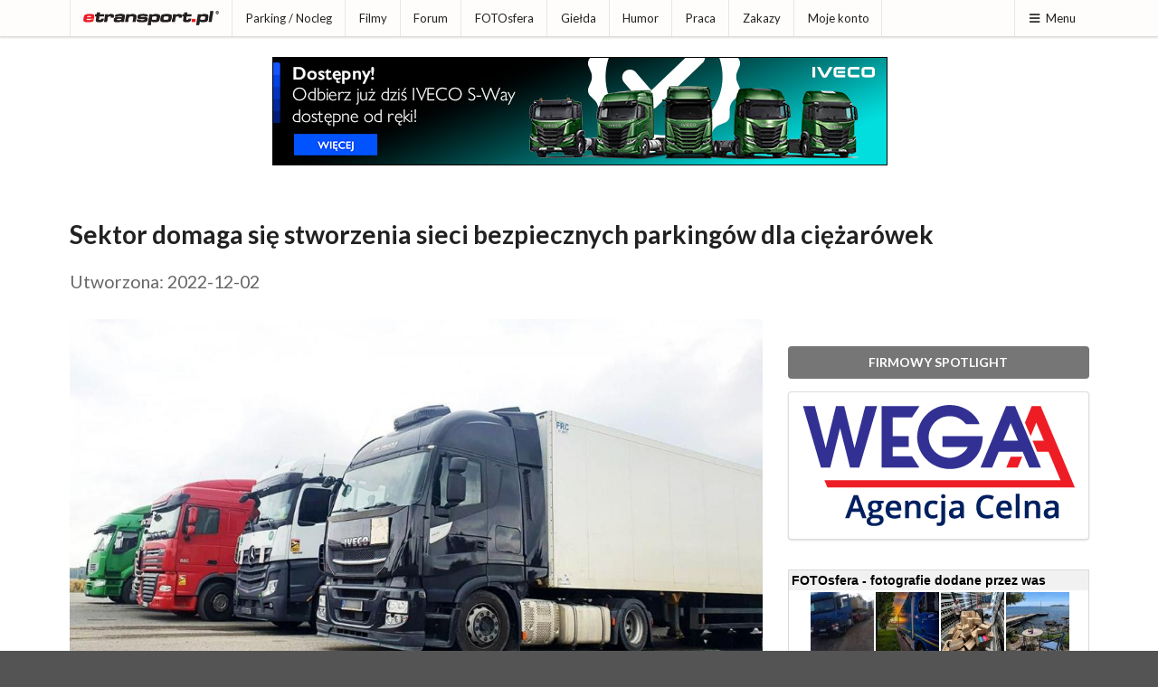

--- FILE ---
content_type: text/html; charset=ISO-8859-2
request_url: https://etransport.pl/wiadomosc,68829,sektor_domaga_sie_stworzenia_sieci_bezpiecznych_parkingow_dla_ciezarowek.html
body_size: 7993
content:
<!DOCTYPE html><html lang="pl"><head>
				<meta charset="iso-8859-2"><title>Sektor domaga się stworzenia sieci bezpiecznych parkingów dla ciężarówek</title>
					<meta name="author" content="Novemedia Ltd">
					<meta http-equiv="X-UA-Compatible" content="IE=edge,chrome=1" />
					<meta name="viewport" content="width=device-width, initial-scale=1">
					<meta property="fb:app_id" content="1534750470138975">
					<link rel="shortcut icon" href="i/favicon.png" type="image/x-icon" />
					<link rel="apple-touch-icon" sizes="120x120" href="/i/apple-touch-icon/etransport-120.png" />
					<meta property="og:url" content="https://etransport.pl/wiadomosc,68829,sektor_domaga_sie_stworzenia_sieci_bezpiecznych_parkingow_dla_ciezarowek.html"><meta property="og:title" content="WIADOMOŚĆ - Sektor domaga się stworzenia sieci bezpiecznych parkingów dla ciężarówek"><meta property="og:image" content="https://img.etransport.pl/foto,1,57593,1000.jpg"><meta property="og:description" content="Brak ich wystarczającej liczby (tylko 3% miejsc parkingowych w UE posiada certyfikat bezpieczeństwa) ogranicza atrakcyjność tego zawodu, uniemożliwiając sektorowi przyciąganie nowych kierowców."><meta name="description" content="etransport.pl - to źródło wiedzy branży TSL i sposób na spędzenie czasu w miłym towarzystwie. Znajdziesz tu informacje prasowe, bieżące zakazy ruchu na drogach Europy, mapę dobrych parkingów na których warto odpocząć, forum dyskusyjne - najobszerniejsza kopalnia wiedzy o branży, a także największą bazę ofert pracy dla kierowców, spedytorów i przewoźników, a nawet ciekawe przepisy na potrawy które da radę przygotować na parkingu - kuchniakierowcy.pl. Poprzez konto w etransport.pl poznasz ciekawych ludzi, wymienisz fotografie i porozmawiasz na czacie, podzielisz się filmami, czy zabawnymi fotkami w dziale humoru. Zapraszamy!" /><meta name="keywords" content="etransport.pl, transport, spedycja, serwis prasowy, nowości, magazyn, biuletyn, rozporządzenie, informacje, aktualności, powiadomienia, ostrzeżenia" /><link rel="stylesheet" type="text/css" href="//share.etransport.pl/ui/2_4/semantic.min.css"><link rel="stylesheet" type="text/css" href="/css/custom.css?ref=2"><link rel="stylesheet" href="/css/wiadomosci.css?ver=6" type="text/css" /><script type="text/javascript" src="//share.etransport.pl/js/jquery.min.js"></script><script type="text/javascript" src="//share.etransport.pl/ui/2_4/semantic.min.js"></script><script type="text/javascript" src="/js/common.js"></script><script type="text/javascript"><!--
				if (top.frames.length!=0) top.location=self.document.location;
				// --></script>
				<script type="text/javascript" src="/js/forum.module.js"></script><script type="text/javascript" src="/js/jquery.timeago.js"></script>		<!-- Global site tag (gtag.js) - Google Analytics -->
			<script async src="https://www.googletagmanager.com/gtag/js?id=G-TZQDC28YH7"></script>
			<script>
			  window.dataLayer = window.dataLayer || [];
			  function gtag(){dataLayer.push(arguments);}
			  gtag('js', new Date());
			
			  gtag('config', 'G-TZQDC28YH7');
			</script>
		</head><body><a href="https://josephs.scot/" style="display:none">Josephs.Scot</a><a href="https://borowiak.scot/" style="display:none">Borowiak Properties Ltd</a><a href="https://tollhouse.properties/" style="display:none">Toll House Properties Ltd</a>		<!-- FB -->
		<div id="fb-root"></div>
		<script async defer crossorigin="anonymous" src="https://connect.facebook.net/pl_PL/sdk.js#xfbml=1&version=v10.0&appId=1534750470138975&autoLogAppEvents=1" nonce="OKH71wNd"></script>
		<div class="ui right sidebar menuSideBar ui segment push">
						<h3 class="ui header">Wyszukiwarka</h3>
						<form action="https://etransport.pl/szukaj" id="cse-search-box" class="ui form">
							<input type="hidden" name="cx" value="partner-pub-2373601018105055:1955196993" />
							<input type="hidden" name="cof" value="FORID:10" />
							<input type="hidden" name="ie" value="ISO-8859-2" />
							<div class="ui action fluid input">
								<input type="text" ame="q" placeholder="Szukaj ..." title="Tu wpisz wyszukiwany tekst">
								<button class="ui icon button">
									<i class="search icon"></i>
									<span style="display:none">Przycisk - Szukaj</span>
								</button>
							</div>
						</form>

						<h3 class="ui header">Menu</h3>
						<div class="ui secondary vertical small menu"><a class="item" href="aktualnosci">Aktualności</a><a class="item" href="http://blog.etransport.pl/">Blog</a><a class="item" href="paliwa">Ceny paliw</a><a class="item" href="drogi">Drogi</a><a class="item" href="dobry_parking">Parking / Nocleg</a><a class="item" href="filmy">Filmy</a><a class="item" href="firmowy_spotlight">Firmowy spotlight</a><a class="item" href="forum">Forum</a><a class="item" href="fotosfera">FOTOsfera</a><a class="item" href="gielda">Giełda</a><a class="item" href="humor">Humor</a><a class="item" href="kalendarium">Kalendarium</a><a class="item" href="http://www.kuchniakierowcy.pl">Kuchnia Kierowcy</a><a class="item" href="waluty">Kursy walut</a><a class="item" href="magazyn">Newsletter</a><a class="item" href="partnerzy">Partnerzy</a><a class="item" href="praca">Praca</a><a class="item" href="redakcja">Redakcja</a><a class="item" href="reklama.html">Reklama</a><a class="item" href="wiadomosci">Wiadomości</a><a class="item" href="http://trafficban.com/pl">trafficban.com</a><a class="item" href="zakaz_ruchu">Zakazy</a><a class="item" href="mojekonto">Moje konto</a><a class="item" href="prywatnosc">Prywatność</a></div></div><div class="pusher"><div class="ui grid"><div class="mobile only tablet only column"><div class="ui fixed inverted main menu"><a class="item" href="/">etransport.pl</a><div class="right menu">
										<a class="ui item menuSideBarBtn"><i class="content icon"></i>Menu</a>
									</div>
							</div>
								<div class="ui hidden divider"></div>
								</div></div><div class="ui grid"><div class="computer only column"><div class="ui top fixed small pointing menu"><div class="ui container"><div class="item">
								<a class="ui logo icon image" href="/">

									<img src="/i/etransport.png" class="ui small image" alt="Logotyp etransport.pl"/>
  								</a>
								</div><a class="item" href="dobry_parking">Parking / Nocleg</a><a class="item" href="filmy">Filmy</a><a class="item" href="forum">Forum</a><a class="item" href="fotosfera">FOTOsfera</a><a class="item" href="gielda">Giełda</a><a class="item" href="humor">Humor</a><a class="item" href="praca">Praca</a><a class="item" href="zakaz_ruchu">Zakazy</a><a class="item" href="mojekonto">Moje konto</a><div class="right menu">
										<a class="ui item menuSideBarBtn"><i class="content icon"></i>Menu</a>
									</div>
							</div></div></div></div><div class="ui hidden divider"></div><div><div><br/></div><div style="text-align:center"></div></div><div class="ui container coreContainer"><div id="mainContentBox"><div><div style="text-align:center"><iframe src="https://kmp201801.etransport.pl/run.3375" width="100%" height="150" marginwidth="0" marginheight="0" hspace="0" vspace="0" frameborder="0" scrolling="no"></iframe></div></div><h1 class="ui header" style="font-size:2em"><div class="content">Sektor domaga się stworzenia sieci bezpiecznych parkingów dla ciężarówek<div class="sub header" style="font-size:0.7em"><br/>Utworzona: 2022-12-02</div></div></h1><div class="ui hidden divider"></div><div class="ui stackable grid"><div class="eleven wide column"><div style="line-height: 1.6"><a href="galeria,68829,57593,sektor_domaga_sie_stworzenia_sieci_bezpiecznych_parkingow_dla_ciezarowek.html" class="ui fluid rounded image"><img src="https://img.etransport.pl/foto,1,57593,1000.jpg" class="id57593"/>
						</a><h1 class="ui header" style="font-size:2em"><div class="content"><div class="sub header" style="font-size:0.7em"><br/>Brak ich wystarczającej liczby (tylko 3% miejsc parkingowych w UE posiada certyfikat bezpieczeństwa) ogranicza atrakcyjność tego zawodu, uniemożliwiając sektorowi przyciąganie nowych kierowców.</div></div></h1><div class="ui hidden divider"></div><div><div style="text-align:center"></div></div><div class="ui hidden divider"></div><div class="newsfulltext" oncontextmenu="return false">Partnerzy społeczni IRU i Europejskiej Federacji Pracowników Transportu uważają, że trwająca rewizja rozporządzenia w sprawie transeuropejskiej sieci transportowej (TEN-T) ma kluczowe znaczenie dla unijnego systemu transportowego, szczególnie dla sektora transportu drogowego. Kluczowe znaczenie będzie miało wyrażenie przez państwa członkowskie zgody na pragmatyczne i terminowe rozwiązania.<br />
<br />
Należy poprawić dostęp przewoźników do istniejących multimodalnych terminali towarowych i węzłów pasażerskich. Ponadto należy zagwarantować dostępność infrastruktury paliw alternatywnych. Ponieważ problemy te pozostają nierozwiązane, firmom transportowym trudno jest zagwarantować kierowcom odpowiednie udogodnienia, których potrzebują, aby móc pracować w godnych i bezpiecznych warunkach.<br />
<br />
Rozporządzenie TEN-T ma na celu rozwiązanie tych krytycznych kwestii. Jednak obecne podejście państw członkowskich, które unikają stawiania konkretnych terminów i proponowania rozwiązań, nie jest adekwatne w stosunku do zakresu wyzwań wymagających pilnych działań. IRU i ETF doceniają starania czeskiej prezydencji w Radzie UE, aby osiągnąć wspólne stanowisko przed końcem roku. Jednak nowe rozporządzenie w sprawie transeuropejskiej sieci transportowej musi być bardziej ambitne.<br />
<br />
Sektor domaga się stworzenia sieci bezpiecznych i chronionych parkingów dla samochodów ciężarowych w całej bazowej i rozszerzonej sieci do roku 2035 r. oraz w sieci kompleksowej do roku 2040 r. Terminy pośrednie należy wyznaczyć już na 2027 r.<br />
<br />
W UE brakuje około 100 000 miejsc parkingowych, a bardzo niewiele z nich posiada certyfikat bezpieczeństwa. Wpływa to negatywnie na czas odpoczynku kierowców, a nawet na ich samopoczucie, a co za tym idzie na bezpieczeństwo kierowców i atrakcyjność zawodu. W unijnym sektorze transportu drogowego brakuje obecnie ponad 400 000 kierowców, a do 2026 r. liczba ta wzrośnie ponad dwukrotnie. Należy zrobić wszystko, aby zawód kierowcy był bardziej atrakcyjny.<br />
<br />
Aby utrzymać gospodarki w ruchu, państwa członkowskie nie mogą sobie pozwolić na brak terminów, lub czekanie do roku 2050, zgodnie z propozycją Komisji Europejskiej, na stworzenie odpowiedniej sieci parkingów. Poprawa dostępności istniejącej sieci terminali i węzłów komunikacyjnych transeuropejskiej sieci transportowej powinna w krótkim okresie przyczynić się do rozwoju transportu multimodalnego. W perspektywie średnio- i długoterminowej przegląd rozporządzenia w sprawie TEN-T może stanowić zachętę do budowy nowych terminali i węzłów przesiadkowych.<br />
<br />
Chociaż sektor potrzebuje bardziej ambitnych terminów niż te, które pierwotnie zaproponowała Komisja Europejska, dyskusje państw członkowskich jeszcze bardziej osłabiły propozycję Komisji. Dodatkowo terminy budowy infrastruktury ładowania pojazdów elektrycznych w terminalach i węzłach miejskich powinny być w pełni zsynchronizowane z Rozporządzeniem o Infrastrukturze Paliw Alternatywnych (AFIR). Należy również wyznaczyć terminy rozbudowy infrastruktury tankowania wodoru.<br />
<br />
Ponad 75% całego lądowego transportu towarowego w Europie odbywa się drogami. Udział ten ciągle rośnie. Także drogowy transport zbiorowy osób to druga najczęściej wykorzystywana formą transportu w UE po prywatnych samochodach osobowych. Komisja Europejska szacuje, że do 2050 roku komercyjny transport pasażerski wzrośnie o ponad 40%. Biorąc pod uwagę rolę transportu drogowego w mobilności towarów i osób w UE oraz prognozowany wzrost popytu, nie da się osiągnąć celów unijnej polityki w zakresie środowiska i bezpieczeństwa bez inwestycji we wszystkie rodzaje transportu, w tym w sektorze transportu drogowego.<br />
<br />
<i>Źródło: IRU<br />
grafika poglądowa</i></div><div class="ui hidden divider"></div><a class="ui large orange  label" href="konto.wiadomosci.doulubionych.68829.html"><i class="star icon"></i>Do ulubionych</a>		<a class="ui facebook icon button" href="https://www.facebook.com/sharer/sharer.php?u=https%3A%2F%2Fetransport.pl%2Fwiadomosc%2C68829%2Csektor_domaga_sie_stworzenia_sieci_bezpiecznych_parkingow_dla_ciezarowek.html" target="_blank">
			<i class="facebook icon"></i>
			</a>
			
		<a class="ui linkedin icon button" href="https://www.linkedin.com/shareArticle?mini=true&url=https%3A%2F%2Fetransport.pl%2Fwiadomosc%2C68829%2Csektor_domaga_sie_stworzenia_sieci_bezpiecznych_parkingow_dla_ciezarowek.html" target="_blank">
			<i class="linkedin icon"></i>
			</a>
					<div class="ui hidden divider"></div>
			<div class="ui divided equal height stackable grid"><div class="eleven wide column"><div class="ui basic segment"><h4 class="ui header">INNE O TEJ FIRMIE:</h4><div class="ui fluid text vertical menu"><a class="item" href="wiadomosc,79151,ue_moze_zatrzymac_elektryfikacje_ciezarowek_w_najgorszym_momencie.html"><i class="angle right icon"></i>UE może zatrzymać elektryfikację ciężarówek w najgorszym momencie</a><a class="item" href="wiadomosc,78908,ue_modernizuje_kontrole_drogowe_nowy_pakiet_zdatnosci_drogowej_coraz_blizej.html"><i class="angle right icon"></i>UE modernizuje kontrole drogowe. Nowy pakiet zdatności drogowej coraz bliżej</a><a class="item" href="wiadomosc,78882,transport_drogowy_musi_byc_priorytetem.html"><i class="angle right icon"></i>Transport drogowy musi być priorytetem</a><a class="item" href="wiadomosc,78881,ue_modernizuje_sieci_ale_transport_czeka_na_konkrety.html"><i class="angle right icon"></i>UE modernizuje sieci, ale transport czeka na konkrety</a><a class="item" href="wiadomosc,78818,wagi_i_wymiary_ciezarowek_do_zmiany_ue_uzgadnia_nowe_podejscie.html"><i class="angle right icon"></i>Wagi i wymiary ciężarówek do zmiany. UE uzgadnia nowe podejście</a><a class="item" href="wiadomosc,78756,nie_bedziemy_kupowac_na_sile_8211_5302_firmy_transportowe_z_wnioskiem_do_ke.html"><i class="angle right icon"></i>'Nie będziemy kupować na siłę' &#8211; 5302 firmy transportowe z wnioskiem do KE</a><a class="item" href="wiadomosc,78693,przelom_w_brukseli_panstwa_ue_zgodzily_sie_na_wieksze_wymiary_i_masy_pojazdow_ciezarowych.html"><i class="angle right icon"></i>Przełom w Brukseli: państwa UE zgodziły się na większe wymiary i masy pojazdów ciężarowych</a><a class="item" href="wiadomosc,78632,transport_drogowy_w_europie_odbija_stawki_kontraktowe_i_spotowe_najwyzej_od_2022.html"><i class="angle right icon"></i>Transport drogowy w Europie odbija. Stawki kontraktowe i spotowe najwyżej od 2022</a><a class="item" href="wiadomosc,78598,europa_dzieli_transport_na_lepszy_i_gorszy.html"><i class="angle right icon"></i>Europa dzieli transport na lepszy i gorszy?</a><a class="item" href="wiadomosc,78597,iru_potrzebna_wspolpraca_by_osiagnac_cele_klimatyczne.html"><i class="angle right icon"></i>IRU: potrzebna współpraca, by osiągnąć cele klimatyczne</a></div></div></div></div><div class="forum_module" data-type="i" data-id="68829"></div></div></div><div class="five wide column"><div class="ui hidden divider"></div><a href="prezentacja_biznesowa,778,wega_agencja_celna.html" class="ui grey fluid button">FIRMOWY SPOTLIGHT</a><div class="ui center aligned segment"><a href="prezentacja_biznesowa,778,wega_agencja_celna.html"><img class="ui centered image" src="https://kmp201801.etransport.pl/wizytowka/ej_sc/2024-05-20-1/logotyp_wega.png" alt="Wega Agencja celna"/></a></div>		<div><br/></div>
		<iframe
		 src="https://etransport.pl/plugin.teraz_w_etransport_pl?szerokosc=350"
		 scrolling="no" frameborder="0"
		 style="border:solid 1px #DADADA; width:100%; height:40em"></iframe>
		<div><br/></div>
		
				<h3 class="ui dividing header">NAJNOWSZE WIADOMOŚCI</h3>
					<div class="ui fluid vertical secondary menu"><a class="item" href="wiadomosc,79181,nowe_stawki_i_wiecej_drog_platnych_w_e_toll_od_1_lutego.html">Nowe stawki i więcej dróg płatnych w e-TOLL od 1 lutego</a><a class="item" href="wiadomosc,79183,austriacy_uruchomili_odcinkowy_pomiar_predkosci_na_a13_brenner.html">Austriacy uruchomili odcinkowy pomiar prędkości na A13 Brenner</a><a class="item" href="wiadomosc,79164,ten_t_sie_spoznia_ue_nie_zdazy_z_infrastruktura_transport_zaplaci_rachunek.html">TEN-T się spóźnia. UE nie zdąży z infrastrukturą, transport zapłaci rachunek</a><a class="item" href="wiadomosc,79161,scania_z_kabina_l_oceniona_na_5_gwiazdek.html">Scania z kabiną L oceniona na 5 gwiazdek</a><a class="item" href="wiadomosc,79108,8222_traktujcie_nas_jak_ludzi_8221_glos_kierowcow_o_szacunku_w_pracy.html">&#8222;Traktujcie nas jak ludzi&#8221; - głos kierowców o szacunku w pracy</a><a class="item" href="wiadomosc,79092,gdzie_w_pracy_kierowcy_brakuje_szacunku_wyniki_ankiety.html">Gdzie w pracy kierowcy brakuje szacunku? Wyniki ankiety</a><a class="item" href="wiadomosc,79200,litewscy_przewoznicy_system_sprzyja_lamaniu_przepisow.html">Litewscy przewoźnicy: system sprzyja łamaniu przepisów</a><a class="item" href="wiadomosc,79173,dluzsze_ciezarowki_na_polskich_drogach_czy_krajowe_firmy_straca_a_zagraniczne_zyskaja.html">Dłuższe ciężarówki na polskich drogach. Czy krajowe firmy stracą, a zagraniczne zyskają?</a><a class="item" href="wiadomosc,79202,hiszpania_nowe_ograniczenia_dla_ciezarowek_w_rejonie_barcelony_po_zamknieciu_ap_7.html">Hiszpania: nowe ograniczenia dla ciężarówek w rejonie Barcelony po zamknięciu AP-7</a><a class="item" href="wiadomosc,79199,czarny_lod_na_autostradach_utrudnienia_w_czechach_i_niemczech.html">Czarny lód na autostradach - utrudnienia w Czechach i Niemczech</a></div>
				<h3 class="ui dividing header">NASZE WYWIADY, OPINIE i RELACJE</h3>
					<div class="ui fluid vertical secondary menu"><a class="item" href="wiadomosc,79172,moc_osobny_projekt_inne_kompetencje_niz_w_klasycznej_mechanice.html">MOC: osobny projekt, inne kompetencje niż w klasycznej mechanice</a><a class="item" href="wiadomosc,78817,163_wiecej_frachtow_w_kraju_co_pokazal_rynek_w_2025_roku.html">163% więcej frachtów w kraju. Co pokazał rynek w 2025 roku</a><a class="item" href="wiadomosc,78969,prezydencja_cypru_a_sprawy_przewoznikow_co_ma_piernik_do_wiatraka.html">Prezydencja Cypru a sprawy przewoźników - co ma piernik do wiatraka?</a><a class="item" href="wiadomosc,78912,rap_rapem_ale_to_ciezarowka_daje_spokoj.html">Rap rapem, ale to ciężarówka daje spokój</a><a class="item" href="wiadomosc,78960,wzrost_kosztow_pracy_powoduje_ze_firmy_przechodza_na_ciemna_strone_mocy.html">Wzrost kosztów pracy powoduje, że firmy przechodzą na 'ciemną stronę mocy'</a><a class="item" href="wiadomosc,78921,transport_2025_oczami_bieglego_sprawy_kierowcow_w_sadach.html">Transport 2025 oczami biegłego: sprawy kierowców w sądach</a><a class="item" href="wiadomosc,78593,w_trasie_w_studiu_w_zyciu_zawsze_po_swojemu.html">W trasie, w studiu, w życiu- zawsze po swojemu</a><a class="item" href="wiadomosc,78613,dla_kierowcow_ktorzy_maja_swoj_wlasny_gps.html">Dla kierowców, którzy mają swój własny GPS</a><a class="item" href="wiadomosc,78585,europa_zaczyna_kwestionowac_dotychczasowy_system_zakazow_ruchu_ciezarowek.html">Europa zaczyna kwestionować dotychczasowy system zakazów ruchu ciężarówek</a><a class="item" href="wiadomosc,78424,koniec_8222_uzyczania_8221_certyfikatow_co_zmieni_projekt_ud18_i_kogo_najbardziej_dotknie.html">Koniec &#8222;użyczania&#8221; certyfikatów. Co zmieni projekt UD18 i kogo najbardziej dotknie?</a><a class="item" href="wiadomosc,78400,certyfikat_kompetencji_zawodowych_jak_zdac_i_co_naprawde_daje.html">Certyfikat kompetencji zawodowych - jak zdać i co naprawdę daje</a><a class="item" href="wiadomosc,78397,ulamek_procenta_ciezkich_elektrykow_w_europejskich_flotach.html">Ułamek procenta ciężkich elektryków w europejskich flotach</a><a class="item" href="wiadomosc,78148,k_max_gen_3_opona_ktora_ma_dac_przewoznikom_realne_oszczednosci.html">K-MAX Gen 3 - opona, która ma dać przewoźnikom realne oszczędności</a><a class="item" href="wiadomosc,77756,samodyscyplina_i_samodoskonalenie_to_cechuje_najlepszych_kierowcow.html">Samodyscyplina i samodoskonalenie - to cechuje najlepszych kierowców</a><a class="item" href="wiadomosc,77833,solutrans_2025_z_rozmachem_o_innowacjach_i_transformacji_transportu.html">SOLUTRANS 2025: z rozmachem o innowacjach i transformacji transportu</a></div></div></div>		<a href="https://www.pexels.com/photo/hand-touching-glass-3944752/" style="display:none">Photo by Josh Hild from Pexels</a>
		<div id="pozwolNaReklame" class="ui tiny modal">
			<i class="close icon"></i>
			<div class="header">
			Ogromna prośba...
			</div>
			<div class="image content">
				<div class="ui image">
					<img src="/i/hand.jpg">
				</div>
				<div class="description">
					<div class="ui header"></div>
					<p>Reklama to nasze <b>JEDYNE</b> źródło dochodu.<br/><br/>
						Reklam nie jest wiele, nie wyskakują, nie zasłaniają żadnych treści, ale umożliwiają utrzymanie redakcji.</p>
					<p><b>Proszę pomóż, dodaj etransport.pl do wyjątków Twojej aplikacji.</b></p>
				</div>
			</div>
		</div>
		<script src="/dfp.js" type="text/javascript"></script>
		<script type="text/javascript">
		if(!document.getElementById('OVTDmxdsrcqn')){
			$('#pozwolNaReklame').modal('show');
		}
		</script>
		</div></div>		<div class="ui hidden divider"></div>
		<div class="ui vertical footer segment">
			<div class="ui divider"></div>
			<div class="ui left aligned container">
				<div class="ui basic segment">
    			<div class="ui stackable equal width grid">
						<div class="column">
								<a class="item" href="http://novemedia.co.uk">
									<img src="//img.etransport.pl/img.shared/novemedia_logo_dull.png" alt="Novemedia Ltd" />
								</a>
								<div class="ui divider"></div>
								<small><i class="copyright icon"></i> 2026 Novemedia Ltd, all rights reserved. etransport.pl logotype is registered trademark of Novemedia Ltd</small>
							</div>
						<div class="column">
							<div class="ui vertical secondary mini menu">
								<a class="item" href="aktualnosci">Aktualności</a><a class="item" href="partnerzy">Partnerzy</a><a class="item" href="redakcja">Redakcja</a><a class="item" href="reklama.html">Reklama</a><a class="item" href="prywatnosc">Prywatność</a>								</div>
							</div>
						<div class="column">
														</div>
				</div>
			</div></div>
			<div class="ui hidden divider"></div>
		</div>
		</body></html>

--- FILE ---
content_type: text/html; charset=ISO-8859-2
request_url: https://kmp201801.etransport.pl/run.3375
body_size: 414
content:
<!DOCTYPE html><html><head><title>GIF:3375</title><link rel="stylesheet" type="text/css" href="//share.etransport.pl/ui/2_1_7/semantic.min.css"><script type="text/javascript" src="//share.etransport.pl/js/jquery.min.js"></script><script type="text/javascript" src="//share.etransport.pl/ui/2_1_7/semantic.min.js"></script></head><style>* {margin: 0;padding: 0; border: 0; vertical-align: baseline;}</style><body style="min-width:100px;background-color:transparent"><!-- Ad Gif -->
				<div style="text-align:center">
					<a href="https://kampanie.etransport.pl/click.3375" target="_blank" style="margin:0px auto" class="ui centered image"><img src="/kreacje/ivecopoland_680_120_2025_12_31_1049.jpg" alt="Iveco Poland Sp. z o.o."/></a>
				</div></body></html>

--- FILE ---
content_type: text/html; charset=iso-8859-2
request_url: https://etransport.pl/get.forum.module.i.68829.html
body_size: 744
content:
<div class="ui hidden divider"></div>
			<h3 class="ui dividing header">Komentarze (6)</h3><table class="ui small striped table"><tbody><tr class="top aligned"><td class="collapsing"><span>~Tylda</span><br/><small class="timeago" title="2022-12-03T02:14:48+01:00"></small></td><td>Acha to brak płatnych parkingów ogranicza atrakcyjność zawodu...  ciekawa logika. <br />
<br />
Idąc tym tokiem myślenia. Pewnie niska cena jedzenia powoduje że gorzej ono smakuje, tanie lekarstwo nie działa tak dobrze jak drogie, a urzędnicy nakręcają innowacyjnośc... </td></tr><tr class="top aligned"><td class="collapsing"><span>~Kuc</span><br/><small class="timeago" title="2022-12-03T16:06:05+01:00"></small></td><td>~Tylda<br />
Pierwszy raz cię widzę i jestem pod wrażeniem. </td></tr><tr class="top aligned"><td class="collapsing"><span>~bary</span><br/><small class="timeago" title="2022-12-04T17:38:53+01:00"></small></td><td>Jak stoisz na parkingu ze złodziejami to on nigdy nie bedzie bezzpieczny. Co najwyzej da nadzieje na kase z odszkodowania choc i to nie zawsze. </td></tr><tr class="top aligned"><td class="collapsing"><span>~Kuc</span><br/><small class="timeago" title="2022-12-04T18:14:24+01:00"></small></td><td>Ktoś obok też ma cię za złodzieja. </td></tr><tr class="top aligned"><td class="collapsing"><span>~Kuc</span><br/><small class="timeago" title="2022-12-04T18:20:32+01:00"></small></td><td>Sektor domaga się... "<br />
Prawy sektor?<br />
Sorry tak mi się skojarzyło. <br />
Ukraina: Więźniowie torturowani i zabijani. Dowody nadużyć</td></tr></tbody></table><a  class="ui blue basic button" href="forum269990.html">Zobacz cały wątek</a><script type="text/javascript">
	$().ready(function(){
		jQuery(".timeago").timeago();
	});
</script>

--- FILE ---
content_type: text/xml; charset=ISO-8859-2
request_url: https://etransport.pl/plugin.teraz_w_etransport_pl.xml?id=0
body_size: 716
content:
<?xml version="1.0" encoding="iso-8859-2" ?>
<etransport>
		<news><tx><![CDATA[<b>Forum</b>: Dyskusja w wątku - <a href="http://etransport.pl/forum277085.0.html" target="_blank">Polacy.  Jestem z Was dumny.</a>]]></tx><tm>2026-01-25T10:40:24+01:00</tm><id>3022949</id><pid>rum_odp_277085</pid></news>
		<news><tx><![CDATA[<b>Forum</b>: Dyskusja w wątku - <a href="http://etransport.pl/forum288617.0.html" target="_blank">Nowe stawki i więcej dróg płatnych w e-TOLL od 1 lutego</a>]]></tx><tm>2026-01-25T10:44:14+01:00</tm><id>3022950</id><pid>rum_odp_288617</pid></news>
		<news><tx><![CDATA[<b>Forum</b>: Dyskusja w wątku - <a href="http://etransport.pl/forum288610.0.html" target="_blank">Gdzie w pracy kierowcy brakuje szacunku? Wyniki ankiety</a>]]></tx><tm>2026-01-25T10:46:32+01:00</tm><id>3022951</id><pid>rum_odp_288610</pid></news>
		<news><tx><![CDATA[<b>Forum</b>: Dyskusja w wątku - <a href="http://etransport.pl/forum277085.0.html" target="_blank">Polacy.  Jestem z Was dumny.</a>]]></tx><tm>2026-01-25T10:48:07+01:00</tm><id>3022952</id><pid>rum_odp_277085</pid></news>
		<news><tx><![CDATA[<b>Forum</b>: Dyskusja w wątku - <a href="http://etransport.pl/forum274611.0.html" target="_blank">Między nami Dziadami...  Wybitnym intelektualistom i kierowcom dziękujemy z góry, prosimy nie koment</a>]]></tx><tm>2026-01-25T10:49:16+01:00</tm><id>3022953</id><pid>rum_odp_274611</pid></news>
		<news><tx><![CDATA[<b>Forum</b>: Dyskusja w wątku - <a href="http://etransport.pl/forum117741.0.html" target="_blank">Koniec z dawaniem na WOŚP</a>]]></tx><tm>2026-01-25T10:52:47+01:00</tm><id>3022954</id><pid>rum_odp_117741</pid></news>
		<news><tx><![CDATA[<b>Forum</b>: Dyskusja w wątku - <a href="http://etransport.pl/forum274611.0.html" target="_blank">Między nami Dziadami...  Wybitnym intelektualistom i kierowcom dziękujemy z góry, prosimy nie koment</a>]]></tx><tm>2026-01-25T10:58:57+01:00</tm><id>3022955</id><pid>rum_odp_274611</pid></news>
		<news><tx><![CDATA[<b>Forum</b>: Dyskusja w wątku - <a href="http://etransport.pl/forum274611.0.html" target="_blank">Między nami Dziadami...  Wybitnym intelektualistom i kierowcom dziękujemy z góry, prosimy nie koment</a>]]></tx><tm>2026-01-25T11:15:54+01:00</tm><id>3022956</id><pid>rum_odp_274611</pid></news>
		<news><tx><![CDATA[<b>Forum</b>: Dyskusja w wątku - <a href="http://etransport.pl/forum274611.0.html" target="_blank">Między nami Dziadami...  Wybitnym intelektualistom i kierowcom dziękujemy z góry, prosimy nie koment</a>]]></tx><tm>2026-01-25T11:24:16+01:00</tm><id>3022957</id><pid>rum_odp_274611</pid></news>
		<news><tx><![CDATA[<b>Forum</b>: Dyskusja w wątku - <a href="http://etransport.pl/forum277085.0.html" target="_blank">Polacy.  Jestem z Was dumny.</a>]]></tx><tm>2026-01-25T11:25:49+01:00</tm><id>3022958</id><pid>rum_odp_277085</pid></news>
		<news><tx><![CDATA[<b>Forum</b>: Dyskusja w wątku - <a href="http://etransport.pl/forum274611.0.html" target="_blank">Między nami Dziadami...  Wybitnym intelektualistom i kierowcom dziękujemy z góry, prosimy nie koment</a>]]></tx><tm>2026-01-25T11:34:48+01:00</tm><id>3022959</id><pid>rum_odp_274611</pid></news>
		<news><tx><![CDATA[<b>Forum</b>: Dyskusja w wątku - <a href="http://etransport.pl/forum277085.0.html" target="_blank">Polacy.  Jestem z Was dumny.</a>]]></tx><tm>2026-01-25T11:36:07+01:00</tm><id>3022960</id><pid>rum_odp_277085</pid></news>
		<news><tx><![CDATA[<a href="http://etransport.pl/praca.kierowca.431996.html" target="_blank"><b>Praca</b>: Nowa oferta w dziale pracy kierowców</a>]]></tx><tm>2026-01-25T11:44:15+01:00</tm><id>3022961</id><pid>aca_kierowca_431996</pid></news>
		<news><tx><![CDATA[<b>Forum</b>: Dyskusja w wątku - <a href="http://etransport.pl/forum277085.0.html" target="_blank">Polacy.  Jestem z Was dumny.</a>]]></tx><tm>2026-01-25T12:07:18+01:00</tm><id>3022962</id><pid>rum_odp_277085</pid></news>
		<news><tx><![CDATA[<b>Forum</b>: Dyskusja w wątku - <a href="http://etransport.pl/forum277085.0.html" target="_blank">Polacy.  Jestem z Was dumny.</a>]]></tx><tm>2026-01-25T12:14:10+01:00</tm><id>3022963</id><pid>rum_odp_277085</pid></news>
		<news><tx><![CDATA[<b>Forum</b>: Dyskusja w wątku - <a href="http://etransport.pl/forum277085.0.html" target="_blank">Polacy.  Jestem z Was dumny.</a>]]></tx><tm>2026-01-25T12:16:21+01:00</tm><id>3022964</id><pid>rum_odp_277085</pid></news>
		<news><tx><![CDATA[<b>Forum</b>: Dyskusja w wątku - <a href="http://etransport.pl/forum277085.0.html" target="_blank">Polacy.  Jestem z Was dumny.</a>]]></tx><tm>2026-01-25T12:18:41+01:00</tm><id>3022965</id><pid>rum_odp_277085</pid></news>
		<news><tx><![CDATA[<b>Forum</b>: Dyskusja w wątku - <a href="http://etransport.pl/forum277085.0.html" target="_blank">Polacy.  Jestem z Was dumny.</a>]]></tx><tm>2026-01-25T12:21:47+01:00</tm><id>3022966</id><pid>rum_odp_277085</pid></news>
		<news><tx><![CDATA[<b>Forum</b>: Dyskusja w wątku - <a href="http://etransport.pl/forum277085.0.html" target="_blank">Polacy.  Jestem z Was dumny.</a>]]></tx><tm>2026-01-25T12:35:53+01:00</tm><id>3022967</id><pid>rum_odp_277085</pid></news>
		<news><tx><![CDATA[<b>Forum</b>: Dyskusja w wątku - <a href="http://etransport.pl/forum244880.0.html" target="_blank">k. ostaszewski radwanice</a>]]></tx><tm>2026-01-25T12:40:34+01:00</tm><id>3022968</id><pid>rum_odp_244880</pid></news>
</etransport>